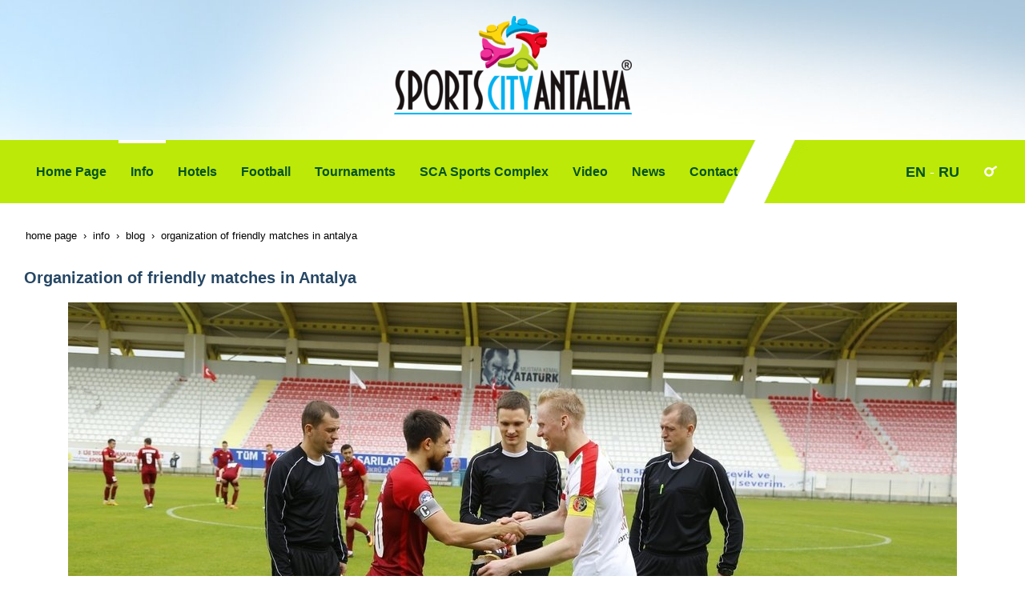

--- FILE ---
content_type: text/html; charset=UTF-8
request_url: https://www.sportscityantalya.com/training-camp-in-antalya/friendly-matches-in-antalya
body_size: 21440
content:
<!DOCTYPE html> <html class="sayfa-turu-kategori-icerik sayfa-dili-en ust-bar-dolu ust-serit-sol-dolu ust-serit-sag-dolu banner-ust-dolu banner-ust-2-bos banner-ust-3-bos orta-ust-bos orta-ust-2-bos orta-ust-3-bos orta-alt-bos orta-alt-2-bos orta-alt-3-bos govde-ust-bos sol-bos sag-bos govde-alt-dolu banner-alt-bos banner-alt-2-bos banner-alt-3-bos footer-dolu" lang="en" data-page-id="55865" data-site-id="1881" data-is-eticaret="0" data-is-ssl="1"> <head> <meta name="viewport" content="width=device-width, initial-scale=1"> <title>Organization of friendly matches in Antalya, Turkey</title> <meta name="description" content="Football teams choose Antalya for training camps and rest. Our company Sports City Antalya and our five-star partner hotels provide football teams with all services during training camps in Antalya. Contact us for the best prices for training camps in Antalya"> <link rel="icon" href="https://d25tea7qfcsjlw.cloudfront.net/0/asset/panel/f740a8.png"> <link rel="apple-touch-icon" href="https://d25tea7qfcsjlw.cloudfront.net/0/asset/panel/f740a8.png"> <link rel="canonical" href="https://www.sportscityantalya.com/training-camp-in-antalya/friendly-matches-in-antalya"> <meta property="og:title" content="Organization of friendly matches in Antalya"> <meta property="og:description" content="Football teams choose Antalya for training camps and rest. Our company Sports City Antalya and our five-star partner hotels provide football teams with all services during training camps in Antalya. Contact us for the best prices for training camps in Antalya"> <meta property="og:type" content="article"> <meta property="og:url" content="https://www.sportscityantalya.com/training-camp-in-antalya/friendly-matches-in-antalya"> <meta property="og:site_name" content="Sports City Antalya - English"> <meta property="og:image" content="https://d25tea7qfcsjlw.cloudfront.net/1881/kicerik/168103/o-1500.jpg"> <meta property="og:image:width" content="1425"> <meta property="og:image:height" content="950"> <meta name="twitter:card" content="summary"> <meta name="robots" content="all"> <meta name="google-site-verification" content="-bjLjueoxQ2Zx5i55wKCso2vt79EmX0XP1_n3I0iht8"> <style> .oa{opacity:0;transition:opacity .7s ease-in-out,transform .7s ease-in-out;transform:translate(0,40px)}.oated{opacity:1;transform:translate(0)}@media(min-width:768px){.item:nth-child(2){transition-delay:100ms}.item:nth-child(3){transition-delay:250ms}.item:nth-child(4){transition-delay:400ms}.item:nth-child(5){transition-delay:550ms}.item:nth-child(6){transition-delay:700ms}.item:nth-child(7){transition-delay:850ms}.item:nth-child(8){transition-delay:1000ms}.item:nth-child(9){transition-delay:1150ms}.item:nth-child(10){transition-delay:1300ms}}.scroll-sentinel{position:absolute;top:0;left:0;height:1px;width:1px}@view-transition{navigation:auto}::view-transition-old(root){animation:fade-out-root 0.3s ease-out}::view-transition-new(root){animation:fade-in-root 0.3s ease-out}@keyframes fade-out-root{to{opacity:0}}@keyframes fade-in-root{from{opacity:0}}html{font-size:14px;font-family:Arial;line-height:1.42857143;scroll-behavior:smooth;text-size-adjust:none}body{margin:0;font-size:1rem;min-height:100vh}#bolum-orta-govde{margin-bottom:2em}html.sayfa-dili-ar #canvas,html.sayfa-dili-fa #canvas{direction:rtl}html.sayfa-dili-ar .carousel,html.sayfa-dili-fa .carousel{direction:ltr}html.sayfa-dili-ar .carousel .item,html.sayfa-dili-fa .carousel .item{direction:rtl}body,h1,h2,h3,h4,p,figure,blockquote,dl,dd{margin-block-end:0}h1,h2,h3,h4{text-wrap:balance}h1{font-size:2rem}h2{font-size:1.8rem}h3{font-size:1.6rem}h4{font-size:1.4rem}h5{font-size:1.2rem}h6{font-size:1.1rem}h1,h2,h3{margin-top:30px;margin-bottom:20px}h4,h5,h6{margin-top:30px;margin-bottom:10px}div.modul-baslik{font-size:1.2rem;font-weight:700;margin:30px 0}#kunye{text-align:center}.slayt.isGizliBasliklar .itemBaslik,.blog.isGizliBasliklar .itemBaslik,.sekme.isGizliBasliklar .itemBaslik,.carousel.isGizliBasliklar .itemBaslik{display:none}.bpLogo a{color:inherit}.bpLogo a:hover{text-decoration:underline}p{margin:30px 0;text-wrap:pretty}#konum-govde p{margin-top:0}.devami{clear:both}a{background-color:#fff0;text-decoration:none}a:hover{text-decoration:underline}a:active,a:hover{outline:0}.itemBaslik a{color:inherit;text-decoration:inherit}.clicktogo{cursor:pointer}img{vertical-align:middle;display:inline-block;max-width:100%;height:auto}img[style*="right"]{margin:0 0 5px 10px}img[style*="left"]{margin:0 10px 5px 0}#bolum-orta-govde img[style*="right"]{margin:0 0 10px 30px}#bolum-orta-govde img[style*="left"]{margin:0 30px 10px 0}@media(min-width:768px){.figureLeft,.figureRight{max-width:50%}.figureLeft p,.figureRight p{margin-bottom:10px;margin-top:0}.figureLeft{float:left}.figureLeft p{margin-right:30px}.figureRight{float:right}.figureRight p{margin-left:30px}}.figureCenter p{text-align:center}.itemFigure p{margin-bottom:15px}hr{margin-top:20px;margin-bottom:20px;border:0;border-top:1px solid rgb(255 255 255 / .5);-moz-box-sizing:content-box;box-sizing:content-box;height:0;clear:both}ul,ol{margin-top:0;margin-bottom:30px;list-style-position:inside;padding:0}ul ul,ol ul,ul ol,ol ol{padding-left:30px}#konum-govde li{margin:10px 0}li p{margin:0;display:inline}table ul,table ol{margin-bottom:0}blockquote{padding:10px 20px;margin:0 0 30px;font-size:17.5px;border-left:5px solid;border-left-color:rgb(255 255 255 / .5)}blockquote p{text-align:left}blockquote p:last-child,blockquote ul:last-child,blockquote ol:last-child{margin-bottom:0}b,strong{font-weight:700}small{font-size:.8rem}sub,sup{font-size:.75rem;line-height:0;position:relative;vertical-align:baseline}sup{top:-.5em}sub{bottom:-.25em}pre{overflow:auto}code,pre{font-family:monospace,monospace;font-size:1em}.statusbar-tooltip{position:fixed;bottom:0;left:0;background:#222;color:#ccc;padding:2px 10px;font-size:12px;line-height:16px;z-index:9999;display:none;pointer-events:none;border-top-right-radius:4px;font-family:system-ui,-apple-system,sans-serif}@media screen and (min-width:992px){.konum{display:flex;flex-wrap:wrap;gap:0 30px;justify-content:space-between}#bolum-ust .konum,.bolum-kolon-dikey .konum{display:block}#bolum-ust .modul,.bolum-kolon-dikey .modul{width:auto}.modul{width:100%}.modul-flex{align-self:flex-start}.modul-flex-25{width:calc(25% - 30px)}.modul-flex-33{width:calc(33.333333% - 30px)}.modul-flex-50{width:calc(50% - 30px)}.modul-flex-66{width:calc(66.6666% - 30px)}.modul-flex-75{width:calc(75% - 30px)}}*,*::before,*::after{box-sizing:border-box}.bolum-konteyner{margin-right:auto;margin-left:auto;padding-left:30px;padding-right:30px;max-width:100%}.bolum-satir{margin-left:-30px;margin-right:-30px;display:flex;flex-wrap:wrap}.bolum-kolon{width:100%;padding-left:30px;padding-right:30px;position:relative}.clearfix:before,.clearfix:after,.bolum-konteyner:before,.bolum-konteyner:after,.bolum-satir:before,.bolum-satir:after,#kategori-giris-yazisi:after,#kategoriIcerikListe:after{content:" ";display:block;height:0}html.sol-bos.sag-bos #bolum-orta-sol,html.sol-bos.sag-bos #bolum-orta-sag,html.sol-bos.sag-dolu #bolum-orta-sol,html.sag-bos.sol-dolu #bolum-orta-sag{display:none}html.sol-bos.sag-bos #bolum-orta-govde,#bolum-orta-ust .bolum-kolon,#bolum-orta-alt .bolum-kolon,#bolum-footer{width:100%}#konum-govde-alt{clear:both}@media (max-width:991px){#canvas .desktop-only{display:none}}@media (min-width:992px){#canvas .mobile-only{display:none}}@media (min-width:768px){html.sag-bos.sol-dolu #bolum-orta-sol{width:35%;order:-1}html.sag-bos.sol-dolu #bolum-orta-govde{width:65%}html.sol-bos.sag-dolu #bolum-orta-sag{width:35%}html.sol-bos.sag-dolu #bolum-orta-govde{width:65%}html.sag-dolu.sol-dolu #bolum-orta-sol,html.sag-dolu.sol-dolu #bolum-orta-sag{width:50%}html.sag-dolu.sol-dolu #bolum-orta-sol{order:-1}html.sag-dolu.sol-dolu #bolum-orta-govde{width:100%;order:1}}@media (min-width:992px){html.sag-bos.sol-dolu #bolum-orta-sol{width:35%;order:-1}html.sag-bos.sol-dolu #bolum-orta-govde{width:65%}html.sol-bos.sag-dolu #bolum-orta-sag{width:35%}html.sol-bos.sag-dolu #bolum-orta-govde{width:65%}html.sag-dolu.sol-dolu #bolum-orta-sol,html.sag-dolu.sol-dolu #bolum-orta-sag{width:35%}html.sag-dolu.sol-dolu #bolum-orta-sol{order:-1}html.sag-dolu.sol-dolu #bolum-orta-govde{width:65%;order:0}}@media (min-width:1200px){html.sag-bos.sol-dolu #bolum-orta-sol{width:25%;order:-1}html.sag-bos.sol-dolu #bolum-orta-govde{width:75%}html.sol-bos.sag-dolu #bolum-orta-sag{width:25%}html.sol-bos.sag-dolu #bolum-orta-govde{width:75%}html.sag-dolu.sol-dolu #bolum-orta-sol{width:20%;order:-1}html.sag-dolu.sol-dolu #bolum-orta-sag{width:20%}html.sag-dolu.sol-dolu #bolum-orta-govde{width:60%;order:0}}@media (min-width:1440px){.bolum-konteyner{width:1380px}}#bolum-ust-bar{width:100%}#bolum-ust .modul-baslik{display:none}#bolum-ust ul{margin:0;padding:0}#bolum-ust-bar li{list-style:none;margin:0;padding:0;display:inline-block;margin-right:5px}#bolum-ust li:last-child{margin-right:0}#bolum-ust-bar p{margin:0;font:.9rem}#bolum-ust-serit{width:100%}#bolum-ust-serit .bolum-kolon{width:100%}#bolum-ust-serit-yerlesim{display:flex;justify-content:space-between;align-items:center}#bolum-ust-serit-sol{flex-grow:2}#bolum-ust-serit-dugmeler{position:relative;font-family:Arial,Helvetica,"Segoe UI Symbol",sans-serif}#bolum-ust-serit .modul{float:left;margin:0}#bolum-ust-serit p{margin:0}#bolum-ust-serit-dugmeler button{border:none}#canvasToggle{background:none}#dugme-google-arama{cursor:pointer;background:none;color:inherit}#dugme-google-arama:after{content:"\26B2";font-weight:700;transform:rotate(-45deg);font-size:1.4rem;line-height:1.6rem;display:inline-block}@media (max-width:768px){#bolum-ust-serit-sol{max-width:75%}}#bolum-footer .bolum-kolon{width:100%}.bpLogo{text-align:center}.bpLogo a:hover{text-decoration:none}#offCanvas{position:fixed;top:0;right:-260px;width:260px;height:100%;background-color:#fff;box-shadow:-2px 0 5px rgb(0 0 0 / .1);transition:right 0.5s ease;overflow-y:auto;z-index:1000}#offCanvas.isOpen{right:0}.canvas-overlay{position:fixed;top:0;left:0;right:0;bottom:0;background-color:rgb(0 0 0 / .7);z-index:999;visibility:hidden;opacity:0;transition:opacity .5s}.canvas-overlay.isOpen{visibility:visible;opacity:1}#offCanvas ul{margin:0;padding:0;display:block}#offCanvas li{display:block}#offCanvas a{display:block;padding:2px 10px}#offCanvas ul ul{margin-left:1em}#offCanvas .modul-ic{margin-bottom:1em}#offCanvas .modul-baslik{margin:5px 10px;font-size:1.2em}@media (min-width:992px){#bolum-ust-serit #canvasToggle{display:none}#offCanvas{display:none}}@media (max-width:991px){#bolum-ust-serit-dugmeler #dugme-google-arama,#bolum-ust-serit-dugmeler #navGlobe,#bolum-ust .modul-menu{display:none}}#offCanvas .menuVar>a:after{content:'-';float:right}#offCanvas .menuVar.menuClosed>a span{opacity:1}#offCanvas .menuVar.menuClosed a:after{content:'\25BE'}#offCanvas .menuVar.menuClosed ul{display:none}.modul-menu ul,.modul-kategori ul{margin:0;padding:0;list-style:none}.modul-menu a:hover,.modul-menu a:focus,.modul-kategori li a:hover,.modul-kategori li a:focus{outline:0;text-decoration:none}.bolum-kolon-dikey .modul-menu ul ul{max-height:0;overflow:hidden;opacity:0;transform:translateY(-10px);transition:max-height 0.5s ease,opacity 0.4s ease,transform 0.4s ease}.bolum-kolon-dikey .modul-menu li.aktif>ul,.bolum-kolon-dikey .modul-menu li.submenu-open>ul,.bolum-kolon-dikey .modul-menu li:hover>ul{max-height:1000px;opacity:1;transform:translateY(0);margin:1rem}.bolum-kolon-dikey .menuVar>a span::after{content:"►";margin-left:6px;font-size:.6em;display:inline-block;transition:transform 0.4s ease}.bolum-kolon-dikey .menuVar.aktif>a span::after,.bolum-kolon-dikey .menuVar.submenu-open>a span::after,.bolum-kolon-dikey .menuVar:hover>a span::after{content:"►";transform:rotate(90deg)}.modul-menu li a,.modul-kategori li a{display:block}#canvasToggle:after{content:'\2261';font-size:2.5rem}.isOpen #canvasToggle:after{content:'\00D7'}#canvasToggle:focus{outline:none}.bolum-kolon-yatay .modul-menu .modul-ic{position:relative;z-index:1;width:100%}.bolum-kolon-yatay .modul-menu .modul-ic>ul{display:flex;flex-wrap:wrap}.bolum-kolon-yatay .modul-menu .modul-ic>ul>li{flex:1 1 auto}.bolum-kolon-yatay .modul-menu ul{min-width:100%}.bolum-kolon-yatay .modul-menu ul ul{position:absolute;visibility:hidden;opacity:0}.bolum-kolon-yatay .modul-menu ul ul ul{left:100%;top:0;min-width:inherit}.bolum-kolon-yatay .modul-menu .modul-ic>ul>li:nth-last-child(-n+3)>ul ul{left:auto;right:100%}.bolum-kolon-yatay .modul-menu li,#bolum-ust .modul-menu li{display:block;position:relative}.bolum-kolon-yatay .modul-menu li:hover>ul{visibility:visible;opacity:1;animation:fadeInDown 1s ease-out}.bolum-kolon-yatay .modul-menu a{white-space:nowrap;display:block}.bolum-kolon-yatay .modul-menu a:hover{text-decoration:none}@keyframes fadeInDown{from{opacity:0;visibility:hidden;transform:translateY(-10px)}to{opacity:1;visibility:visible;transform:translateY(0)}}@media (pointer:coarse){.bolum-kolon-yatay .modul-menu li.submenu-open>ul{visibility:visible;opacity:1;animation:fadeInDown 1s ease-out}}#gOverlay{display:block;visibility:hidden;opacity:0;position:fixed;z-index:2;background-color:rgb(0 0 0 / .9);background-position:center;background-repeat:no-repeat;background-size:contain;top:0;left:0;right:0;bottom:0;transition:all 1s}.sayfa-turu-urun #gOverlay{background-color:#fff;cursor:pointer}@media(max-width:992px){#gOverlay{background-size:contain}}#gOverlay.open{visibility:visible;opacity:1}#gOverlay .prev,#gOverlay .next{cursor:pointer;position:absolute;top:50%;transform:translateY(-50%);text-decoration:none;font-size:60px;line-height:80px;color:#fff;text-shadow:1px 1px 4px rgb(0 0 0 / .8)}#gOverlay .prev{left:3%}#gOverlay .prev:before{content:"\276e"}#gOverlay .next{right:3%}#gOverlay .next:before{content:"\276f"}#gOverlay:before{position:absolute;right:20px;top:20px;color:#fff;content:'×';padding:15px;border-radius:50%;font-weight:700;font-size:30px;line-height:20px;text-shadow:1px 1px 2px rgb(0 0 0 / .8);cursor:pointer}#gOverlayContent{opacity:0;visibility:hidden;transition:opacity 1.5s .5s;position:absolute;left:50%;transform:translateX(-50%);bottom:10px;font-size:1rem;display:block;padding:5px 15px;border-radius:4px;background:rgb(0 0 0 / .8);color:#fff}#gOverlay.open #gOverlayContent{opacity:1;visibility:visible}#gOverlayContent p:last-child{margin-bottom:0}@media(max-width:991px){#gOverlayContent{width:100%;left:0;transform:none;text-align:center}}.buyuyen{cursor:zoom-in;display:inline-block}.buyuyen img{transition:transform .5s}.buyuyen:hover img{transform:scale(1.02)}#sosyal-paylasim-dugmeleri{margin-bottom:30px;margin-top:30px;clear:both;text-align:center}#bolum-orta #sosyal-paylasim-dugmeleri span{text-decoration:none;color:#fff;display:inline-block;padding:2px 10px;font-size:.9rem;margin:2px;border-radius:2px;transition:background-color .5s}#bolum-orta #sosyal-paylasim-dugmeleri span:hover{transform:none}span.paylasPylsm{background-color:rgba(0,0,0,.9)}span.facePylsm{background-color:rgba(59,89,151,.9)}span.facePylsm:hover{background-color:rgba(49,67,112,1)}span.twtPylsm{background-color:rgba(65,183,216,.9)}span.twtPylsm:hover{background-color:rgba(42,155,195,1)}span.inPylsm{background-color:rgba(0,115,177,.8)}span.inPylsm:hover{background-color:rgba(0,115,177,1)}span.mailPylsm{background-color:rgba(155,155,155,.9)}span.mailPylsm:hover{background-color:rgba(125,125,125,1)}span.waPylsm{background-color:rgba(100,213,73,.9)}span.waPylsm:hover{background-color:rgba(32,159,18,1)}@media (min-width:768px){#bolum-orta #sosyal-paylasim-dugmeleri span.waPylsm{display:none}}@media (max-width:767px){#sosyal-paylasim-dugmeleri span{font-size:1rem}}iframe{width:100%;height:auto;border:none}.embedResponsive{position:relative;display:block;height:0;padding:0;overflow:hidden}.embedResponsive .embedResponsiveItem,.embedResponsive iframe,.embedResponsive embed,.embedResponsive object,.embedResponsive video,.embedResponsive .youtube-placeholder{position:absolute;top:0;left:0;bottom:0;height:100%;width:100%;border:0}.embedResponsive16by9{padding-bottom:56.25%}.embedResponsive4by3{padding-bottom:75%}.embedResponsive1by1{padding-bottom:100%}#konum-govde .embedResponsive{margin-bottom:1rem}#kategori-flex,.itemBaslikVeKapak{display:flex}.kategori-column,.itemBaslikColumn{flex-direction:column}.kategori-column-reverse,.itemBaslikColumnReverse{flex-direction:column-reverse}#kategori-sayfalandirma{list-style:none;margin:0;padding:0;text-align:center;margin-bottom:2em;clear:both}#kategori-sayfalandirma li{display:inline-block}#kategori-sayfalandirma span{display:inline-block;padding:4px 8px}#kategori-oncekiler{display:flex;flex-wrap:wrap;justify-content:space-between;text-align:center;margin-top:30px;padding-top:30px}#kategori-oncekiler .itemFigure{width:calc(50% - 15px);margin-bottom:30px}#kategori-oncekiler .active{text-decoration:underline}#kategori-icerik-turu-metin .blog .item{margin-bottom:2rem}.icerik:after{content:'';clear:both;display:block}table{background-color:#fff0;margin-bottom:30px;border-spacing:0;border-collapse:collapse;width:100%}td,th{padding:0}table p{margin:0}caption{padding-top:8px;padding-bottom:8px;text-align:left}th{text-align:left}table>thead>tr>th,table>tbody>tr>th,table>tfoot>tr>th,table>thead>tr>td,table>tbody>tr>td,table>tfoot>tr>td{padding:8px;line-height:1.42857143;vertical-align:top}table>thead>tr>th{vertical-align:bottom}.breadcrumb{list-style:none;margin:30px 0;padding:0;font-size:.9rem;color:inherit}.breadcrumb li{display:inline-block;margin:2px}.breadcrumb li:after{content:'›';display:inline-block;margin-left:4px}.breadcrumb li:last-child:after{content:'';display:none}.breadcrumb li a{color:inherit;text-transform:lowercase}.marquee-img-root{overflow:hidden;position:relative;user-select:none;display:flex}.marquee-img-container{animation-name:marqueeImgAnimation;animation-play-state:running;animation-iteration-count:infinite;animation-timing-function:linear;white-space:nowrap;align-items:center;list-style:none;margin:0;padding:0;display:flex}.marquee-img-container li{transition:all .5s}@keyframes marqueeImgAnimation{0%{transform:translateX(0)}100%{transform:translateX(-50%)}}.imageGallery-root .imageGallery-container{display:flex;flex-wrap:wrap;justify-content:center}.imageGallery-root img{cursor:zoom-in}.imageGallery-root .imageGallery-item{transition:transform 0.3s ease;cursor:pointer}.imageGallery-root .imageGallery-item figure{margin:0;overflow:hidden;position:relative;cursor:zoom-in}.imageGallery-root .imageGallery-item .image-wrapper{overflow:hidden}.imageGallery-root .imageGallery-item img{width:100%;height:100%;object-fit:cover;transition:transform 4s .2s ease-out}.imageGallery-root .imageGallery-item:hover img{transform:scale(1.3)}.imageGallery-root .imageGallery-item figcaption{transition:all 0.5s ease;font-size:14px;line-height:16px}.cap-pla-inside figcaption{position:absolute;left:0;right:0}.cap-pla-outside figcaption{position:static}.cap-pla-outside.cap-pos-above figure{display:flex;flex-direction:column-reverse}.cap-pos-below figcaption{bottom:0}.cap-pos-above figcaption{top:0}.imageGallery-container.caption-hover figcaption{position:absolute;bottom:0;left:0;right:0;transform:translateY(100%)}.imageGallery-container.caption-hover .imageGallery-item:hover figcaption{transform:translateY(0)}.imageGallery-container.caption-inside figcaption{position:absolute;bottom:0;left:0;right:0}.imageGallery-modal{display:none;position:fixed;z-index:1000;left:0;top:0;width:100%;height:100%;background-color:rgb(0 0 0 / .9)}.imageGallery-modal .modal-content{position:absolute;top:50%;left:50%;transform:translate(-50%,-50%);width:90%;max-width:1920px;height:90%;display:flex;flex-direction:column;justify-content:center;align-items:center;overflow:hidden}.imageGallery-modal .modal-image{max-width:100%;max-height:calc(100% - 60px);object-fit:contain;position:absolute;opacity:0;transition:opacity 1s ease,transform 1s ease;border-radius:5px;transform-origin:0 0}.imageGallery-modal .modal-caption{position:absolute;bottom:0;left:0;right:0;background:rgb(0 0 0 / .7);color:#fff;padding:10px;text-align:center;opacity:0;transition:opacity 0.5s ease}.imageGallery-modal .modal-image.active,.imageGallery-modal .modal-caption.active{opacity:1;transform:translateX(0)}.imageGallery-modal .modal-image.slide-left{opacity:0;transform:translateX(-100%)}.imageGallery-modal .modal-image.slide-right{opacity:0;transform:translateX(100%)}.imageGallery-modal .close,.imageGallery-modal .prev,.imageGallery-modal .next{color:#fff;position:absolute;font-size:35px;font-weight:700;transition:0.3s;cursor:pointer}.imageGallery-modal .close{top:10px;right:25px}.imageGallery-modal .prev{left:25px;top:50%;transform:translateY(-50%)}.imageGallery-modal .next{right:25px;top:50%;transform:translateY(-50%)}.imageGallery-modal .close:hover,.imageGallery-modal .prev:hover,.imageGallery-modal .next:hover{color:#bbb;text-decoration:none}.imageGallery-modal .spinner{position:absolute;top:50%;left:50%;transform:translate(-50%,-50%);width:50px;height:50px;opacity:0;transition:opacity 0.3s ease}.imageGallery-modal .spinner.active{opacity:1}@keyframes rotate{100%{transform:translate(-50%,-50%) rotate(360deg)}}@keyframes dash{0%{stroke-dasharray:1,150;stroke-dashoffset:0}50%{stroke-dasharray:90,150;stroke-dashoffset:-35}100%{stroke-dasharray:90,150;stroke-dashoffset:-124}}.imageGallery-modal .spinner svg{animation:rotate 2s linear infinite;transform-origin:center center}.imageGallery-modal .spinner circle{animation:dash 1.5s ease-in-out infinite}.pulse-container{position:fixed;top:50%;left:50%;transform:translate(-50%,-50%);width:60px;height:60px;pointer-events:none;z-index:1000;display:none}.pulse-circle{position:absolute;width:100%;height:100%;border-radius:50%;background-color:rgb(255 255 255 / .6);opacity:0}.pulse-circle:nth-child(1){animation:pulse 2s ease-out infinite}.pulse-circle:nth-child(2){animation:pulse 2s ease-out 0.5s infinite}@keyframes pulse{0%,100%{transform:scale(.5);opacity:0}50%{transform:scale(1.5);opacity:.8}}body{font-weight:400}h1{font-size:1.4rem;color:#264764}h2{font-weight:500;font-size:2.4rem}h4{font-style:italic;font-weight:500;font-size:1.7rem}#bolum-ust{background:#fff url(//d25tea7qfcsjlw.cloudfront.net/1881/p/12798.jpg) center top no-repeat;min-height:240px}#bolum-ust #bolum-ust-bar{min-height:160px;line-height:160px}#bolum-ust #bolum-ust-bar p{text-align:center}#bolum-ust #bolum-ust-serit{background:url(//d25tea7qfcsjlw.cloudfront.net/1881/p/12883.png) center no-repeat;color:#fff;min-height:80px;line-height:80px}#bolum-ust #bolum-ust-serit #dugme-google-arama{color:#fff;transform:rotate(280deg);font-size:17px}#bolum-ust #bolum-ust-serit .bolum-konteyner{width:100%;max-width:1440px}#bolum-ust #bolum-ust-serit .bolum-konteyner .modul-menu .modul-ic>ul>li{transition:background 0.5s;background-position:center -4px}#bolum-ust #bolum-ust-serit .bolum-konteyner .modul-menu .modul-ic>ul>li:hover,#bolum-ust #bolum-ust-serit .bolum-konteyner .modul-menu .modul-ic>ul>li.aktif{background:url(//d25tea7qfcsjlw.cloudfront.net/1881/p/12796.jpg) center top no-repeat}#bolum-ust #bolum-ust-serit .bolum-konteyner .modul-menu .modul-ic>ul>li a{color:#04521F;padding:0 15px;font-size:16px;font-weight:600}#bolum-ust #bolum-ust-serit .bolum-konteyner .modul-menu .modul-ic>ul>li ul{background:#BBE907;padding:10px 10px;width:250px}#bolum-ust #bolum-ust-serit .bolum-konteyner .modul-menu .modul-ic>ul>li li{background:none;line-height:26px;border-bottom:1px solid #fff}#bolum-ust #bolum-ust-serit .bolum-konteyner .modul-menu .modul-ic>ul>li li a{color:#04521F;padding:10px 20px;font-size:12px;line-height:20px;border:none}#bolum-ust #bolum-ust-serit .bolum-konteyner .modul-menu .modul-ic>ul>li li:hover,#bolum-ust #bolum-ust-serit .bolum-konteyner .modul-menu .modul-ic>ul>li li.aktif{background:#dafa5c}#bolum-ust #bolum-ust-serit .bolum-konteyner .modul-menu .modul-ic>ul>li li:hover a,#bolum-ust #bolum-ust-serit .bolum-konteyner .modul-menu .modul-ic>ul>li li.aktif a{color:#04521F}#bolum-ust #bolum-ust-serit .bolum-konteyner #bolum-ust-serit-dugmeler{color:#fff;padding-left:25px}#bolum-ust-serit-sag{font-size:18px}#bolum-ust-serit-sag a{color:#04521F;font-weight:600}#konum-govde a{text-decoration:underline}.sSlider{border:10px solid rgb(197 219 233 / .7)}.sSlider .next,.sSlider .prev{color:#fff}.sSlider .item h1{font-weight:700;font-size:1.2rem;padding:5px 20px;color:#264764;margin:0}.sSlider .item h2{font-weight:500;font-size:14px;padding:5px 20px;color:#264764}.sSlider .item .content{background-color:rgb(255 255 255 / .7);padding:0;top:60%;left:35%;max-width:90%}@media (max-width:991px){.sSlider .item .content{width:100%;max-width:100%;top:0;left:auto;padding:10px}.sSlider .item .content *{font-size:.7rem;margin:0;padding:2px}}#bolum-ust-serit p{margin:0!important}#bolum-iki-banner-arasi{background:#dde9f1 url(//d25tea7qfcsjlw.cloudfront.net/1881/p/12882.jpeg) center top no-repeat}.orta-ust-dolu #bolum-orta-ust{font-size:18px;padding:60px 0}.orta-ust-dolu #bolum-orta-ust .bolum-kolon{background:rgb(197 219 233 / .6);color:#264764;padding-top:25px}.orta-ust-dolu #bolum-orta-ust .modul+.modul{text-align:center}.orta-ust-dolu #bolum-orta-ust .modul:after{content:" ";display:table;clear:both}.orta-ust-dolu #bolum-orta-ust .bolum-konteyner{width:1600px}.orta-ust-dolu #bolum-orta-ust .modul-grup-icerik .itemBaslik{background:rgb(255 255 255 / .5);margin:0;text-align:center;padding:20px;font-size:18px;font-weight:500;text-transform:uppercase}@media (max-width:767px){.orta-ust-dolu #bolum-orta-ust .modul-grup-icerik .itemBaslik{font-size:12px;padding:5px}}#konum-sol,#konum-sag{margin-top:30px}#bolum-orta{background:#fff}#bolum-orta .devami a{color:#486f90}p{margin:0 0 15px!important}#konum-govde-ust{margin-top:30px}#konum-govde{font-size:15px;line-height:22px;font-weight:500}.bolum-kolon-dikey .modul{margin-bottom:30px}.bolum-kolon-dikey .modul .modul-baslik{font-weight:800;font-size:14px;line-height:32px}.bolum-kolon-dikey .modul-menu .modul-baslik,.bolum-kolon-dikey .modul-kategori .modul-baslik{background:url(//d25tea7qfcsjlw.cloudfront.net/1881/p/12793.png) no-repeat;height:80px;line-height:65px;padding:20px 40px;color:#fff;text-transform:uppercase;font-size:16px}.bolum-kolon-dikey .modul-menu li a,.bolum-kolon-dikey .modul-kategori li a{padding:5px 15px;color:#040f1a;font-size:18px;background:url(//d25tea7qfcsjlw.cloudfront.net/1881/p/12794.png) left center no-repeat}.bolum-kolon-dikey .modul-menu li:hover,.bolum-kolon-dikey .modul-kategori li:hover,.bolum-kolon-dikey .modul-menu li.aktif,.bolum-kolon-dikey .modul-kategori li.aktif{background:url(//d25tea7qfcsjlw.cloudfront.net/1881/p/12794.png) left center no-repeat;font-weight:600;color:#264764}.bolum-kolon-dikey .modul-menu li:hover a,.bolum-kolon-dikey .modul-kategori li:hover a,.bolum-kolon-dikey .modul-menu li.aktif a,.bolum-kolon-dikey .modul-kategori li.aktif a{color:#264764}.modul-form{color:#264764}.modul-form button{border:none;background:#65a3cc}.modul-form .modul-baslik{font-size:26px}.modul-form .fs{color:#264764;font-size:18px}.modul-form .fc{background:rgb(255 255 255 / .7)}.bolum-kolon.bolum-kolon-yatay .modul-form .fb label{float:left;text-shadow:0 1px 1px #fff}#bolum-footer{color:#04521F;font-size:17px;background:url(//d25tea7qfcsjlw.cloudfront.net/1881/p/12885.jpeg) fixed center bottom no-repeat;height:900px;background-size:cover}#bolum-footer #konum-footer{margin-top:190px}#bolum-footer .bolum-konteyner .modul{background:rgb(255 255 255 / .5);padding:40px}#bpLink{display:block;background:url(//d25tea7qfcsjlw.cloudfront.net/1881/p/12792.png) no-repeat;width:98px;height:21px;margin:0 auto;transition:transform 1s}#bpLink:hover{transform:scale(.9,.9)}#bpLink span{display:none}#offCanvas{background-color:#65a3cb}#offCanvas .modul-ic{margin:30px 0}#offCanvas .modul-ic li{background-color:#65a3cb;display:block;margin:0 8px}#offCanvas .modul-ic li a{color:#fff;padding:10px;border-bottom:1px solid #fff}#offCanvas .modul-ic li:hover{background-color:#639ec9}#offCanvas .modul-ic li:hover a{text-decoration:none;color:#fff}h2{color:#264764;font-size:1.5rem;line-height:28px}#sldrCntr{overflow:hidden;position:relative;z-index:0}#sldrCntr .swiper-slide{backface-visibility:visible;-webkit-backface-visibility:hidden}#sldrCntr .swiper-container{width:80%;height:100vh;position:relative;float:left;transition:opacity 0.6s ease,transform 0.3s ease}#sldrCntr .swiper-container.wkit-nav-slider{width:20%;padding-left:5px}#sldrCntr .swiper-container.wkit-nav-slider .swiper-slide{cursor:pointer;opacity:.4;transition:opacity 0.3s ease}#sldrCntr .swiper-container.wkit-nav-slider .swiper-slide.swiper-slide-active{opacity:1}#sldrCntr .swiper-container.wkit-nav-slider .swiper-slide .wkit-content{width:100%}#sldrCntr .swiper-container.wkit-nav-slider .swiper-slide .wkit-content .wkit-title{font-size:20px}#sldrCntr .swiper-container:hover .swiper-button-prev,#sldrCntr .swiper-container:hover .swiper-button-next{transform:translateX(0);opacity:1;visibility:visible}#sldrCntr .swiper-container.loading{opacity:0;visibility:hidden}#sldrCntr .swiper-slide{overflow:hidden}#sldrCntr .swiper-slide .wkit-slide-bgimg{top:0;left:0;width:100%;height:100%;background-position:center;background-size:cover}#sldrCntr .swiper-slide .entity-img{display:none}#sldrCntr .swiper-slide .wkit-content{position:absolute;top:40%;left:0;width:50%;padding-left:5%;color:#fff}#sldrCntr .swiper-slide .wkit-content .wkit-title{font-size:2.6em;font-weight:700;margin-bottom:30px}#sldrCntr .swiper-slide .wkit-content .wkit-caption{display:block;font-size:13px;line-height:1.4;transform:translateX(50px);opacity:0;transition:opacity 0.3s ease,transform 0.7s ease}#sldrCntr .swiper-slide .wkit-content .wkit-caption.show{transform:translateX(0);opacity:1}#sldrCntr .swiper-button-prev{width:44px;opacity:0;transition:all 0.3s ease}#sldrCntr .swiper-button-next{width:44px;opacity:0;transition:all 0.3s ease}#sldrCntr .swiper-button-prev{transform:translateX(50px)}#sldrCntr .swiper-button-next{transform:translateX(-50px)} /* ulak */ /* honey trap */ .modul-form .fsrs { display: none; } .modul-form{ clear: both; max-width: 1920px; margin: 30px auto; } .modul-form .fs { margin-bottom: .635em; } .modul-form .fb { margin-bottom: 8px; clear: both; font-weight: bold; } .modul-form .error{ color: red; margin-top: 8px; } .modul-form input, .modul-form textarea, .modul-form select, .modul-form button { width: 100%; background-color: transparent; font: inherit; padding: 5px; border-width: 1px; } .modul-form textarea{ resize: none; height: 80px; } .modul-form button{ border-color: transparent; cursor: pointer; } .modul-form button, .modul-form .fc{ transition: all .3s; } .modul-form button:hover{ transform: translateY(-3px); } /* outline iptal */ .modul-form input:focus, .modul-form textarea:focus, .modul-form select:focus, .modul-form button:focus { outline: none; } .modul-form .formCheckLabel input { width: auto; } .modul-form .formCheckLabel { display: block; padding: 5px; } @media screen and (min-width: 992px){ .bolum-kolon-yatay .modul-form form{ display: flex; flex-wrap: wrap; justify-content: space-between; } .bolum-kolon-yatay .modul-form .fs { width: 100%; margin: 10px 0; } .bolum-kolon-yatay .modul-form .fs-w25{ width: calc(25% - 15px); } .bolum-kolon-yatay .modul-form .fs-w33{ width: calc(33.333% - 15px); } .bolum-kolon-yatay .modul-form .fs-w50{ width: calc(50% - 15px); } .bolum-kolon-yatay .modul-form .fs-w66{ width: calc(66.6666% - 15px); } .bolum-kolon-yatay .modul-form .fs-w75{ width: calc(75% - 15px); } /* masaustu checkboxlar iki sutun olsun */ .modul-form .formCheckLabel { float: left; width: 50%; } } /* gönderim sonucu */ .formSendData .satirSoru{ font-weight: bold; } .formSendData .satirCevap{ margin-bottom: 1em; } .loader, .loader:before, .loader:after { background: rgba(200,200,200,.5); -webkit-animation: load1 1s infinite ease-in-out; animation: load1 1s infinite ease-in-out; width: 1em; height: 4em; } .loader:before, .loader:after { position: absolute; top: 0; content: ''; } .loader:before { left: -1.5em; -webkit-animation-delay: -0.32s; animation-delay: -0.32s; } .loader { text-indent: -9999em; margin: 88px auto; position: relative; font-size: 11px; transform: translateZ(0); -webkit-animation-delay: -0.16s; animation-delay: -0.16s; } .loader:after { left: 1.5em; } @-webkit-keyframes load1 { 0%, 80%, 100% { box-shadow: 0 0 #fff; height: 4em; } 40% { box-shadow: 0 -2em rgba(255,255,255,.5); height: 5em; } } @keyframes load1 { 0%, 80%, 100% { box-shadow: 0 0 rgba(255,255,255,.5); height: 4em; } 40% { box-shadow: 0 -2em rgba(255,255,255,.5); height: 5em; } } @media screen and (min-width: 768px) { #m43430 .modul-ic { } } @media screen and (max-width: 767px) { #m43430 .modul-ic { } } #m369567 { } @media screen and (min-width: 768px) { #m369567 .modul-ic { } } @media screen and (max-width: 767px) { #m369567 .modul-ic { } } #m43438 .modul-ic { } #m43438 .modul-baslik { } #m43438 label { font-weight:0; } #m43438 .fc { font-weight:0; } #m43438 button { font-weight:0; } #m43438 button:hover { background-color:rgb(173, 20, 20); } @media(max-width: 767px) { #m43438 .modul-ic { } } #m43433 { } @media screen and (min-width: 768px) { #m43433 .modul-ic { } } @media screen and (max-width: 767px) { #m43433 .modul-ic { } } #m509528 .marquee-img-container { animation-duration:70s; animation-direction: normal; } #m509528 .marquee-img-container li { width:105px; margin-top:0; margin-bottom:0; margin-left:0; margin-right:0; padding-top:0; padding-bottom:0; padding-left:0; padding-right:0; } #m509528 .marquee-img-container li:hover { } #m509528 .marquee-img-container li img { filter:none; } #m509528 .marquee-img-container li:hover { filter:none; } #m509528 .marquee-img-root:hover .marquee-img-container { animation-play-state: paused } </style> <!-- Google tag (gtag.js) --> <link rel="preconnect" href="https://www.googletagmanager.com"> <script async src="https://www.googletagmanager.com/gtag/js?id=G-HY5MB7C93D"></script> <script defer> window.dataLayer = window.dataLayer || []; function gtag(){dataLayer.push(arguments);} gtag('js', new Date()); gtag('config', 'G-HY5MB7C93D'); </script> <link rel="icon" href="//d25tea7qfcsjlw.cloudfront.net/1881/p/30078.png"> <link rel='stylesheet' href='https://cdnjs.cloudflare.com/ajax/libs/Swiper/4.0.7/css/swiper.min.css'> <meta name="p:domain_verify" content="ade67f49a60dd02ba1fe323aa47d3537"/> </head> <body> <noscript> <iframe src="https://www.googletagmanager.com/ns.html?id=G-HY5MB7C93D" height="0" width="0" style="display:none;visibility:hidden"></iframe> </noscript> <script src="https://cdnjs.cloudflare.com/ajax/libs/Swiper/4.0.7/js/swiper.min.js" integrity="sha512-vKtlh10whXT2NhAshnxhceCdwq/bMyMrfeZ3p2IaF89qGCwbC94ATb7Qyg8cFs8EL3Hgz9bJBF++ZWfKn4ligg==" crossorigin="anonymous" referrerpolicy="no-referrer"></script> <div id="canvas"> <header id="bolum-ust"> <div id="bolum-ust-bar"> <div class="bolum-konteyner"> <div class="bolum-satir"> <div class="bolum-kolon bolum-kolon-yatay"> <div id="konum-ust-bar" class="konum"><div id='m43430' data-modul-id='43430' class="modul modul-esnek"> <div class="modul-ic"> <p><a href="https://www.sportscityantalya.com/en"><img src="data:image/svg+xml,%3Csvg xmlns='http://www.w3.org/2000/svg' viewBox='0 0 297 123'%3E%3C/svg%3E" alt="SportCityAntalya" height="123" width="297" data-src="//d25tea7qfcsjlw.cloudfront.net/1881/modul/43430/91697.png" /></a></p> </div> </div> </div> </div> </div> </div> </div> <div id="bolum-ust-serit"> <div class="bolum-konteyner"> <div class="bolum-satir"> <div class="bolum-kolon bolum-kolon-yatay"> <div id="bolum-ust-serit-yerlesim"> <div id="bolum-ust-serit-sol"> <div id="konum-ust-serit-sol" class="konum"><nav class="modul modul-menu baslikYok" data-modul-id="43429"> <div class="modul-ic"> <ul class="menu-seviye-1" role="menu"> <li class="link-home" role="none"> <a href="/" title="Sport and Football Camp Organizations in Turkey Antalya" role="menuitem"> <span>Home Page</span> </a> </li> <li class="menuVar" role="none"> <a href="/training-camps-in-antalya-turkey" title="Best Football Training Camps in Antalya Turkey" role="menuitem" aria-haspopup="true" aria-expanded="false"> <span>Info</span> </a> <ul class="menu-seviye-2" role="menu"> <li role="none"> <a href="/about-us" title="About Us - Sports Camp Organizer in Antalya Turkey" role="menuitem"> <span>About Us</span> </a> </li> <li role="none"> <a href="/training-camp-in-antalya" title="Information For Camps In Antalya" role="menuitem"> <span>Blog</span> </a> </li> </ul> </li> <li role="none"> <a href="/hotels" title="Our Partner Hotels in Antalya provide the best service" role="menuitem"> <span>Hotels</span> </a> </li> <li role="none"> <a href="/football" title="Training Camps For Football Clubs In Antalya" role="menuitem"> <span>Football</span> </a> </li> <li role="none"> <a href="/sports-tournaments-in-antalya" title="Sports Tournaments in Antalya" role="menuitem"> <span>Tournaments</span> </a> </li> <li role="none"> <a href="/sca-sports-complex" title="SCA Sports Complex - Indoor Sports Hall" role="menuitem"> <span>SCA Sports Complex</span> </a> </li> <li role="none"> <a href="/video" title="Football Training Camp Videos in Antalya Turkey" role="menuitem"> <span>Video</span> </a> </li> <li role="none"> <a href="/news" title="Contact Us For Organizing Camps In Antalya" role="menuitem"> <span>News</span> </a> </li> <li role="none"> <a href="/contact" title="Training Camps For Sports Clubs In Antalya" role="menuitem"> <span>Contact</span> </a> </li> </ul> </div> </nav> </div> </div> <div id="bolum-ust-serit-sag"><div id="konum-ust-serit-sag" class="konum"><div class="modul modul-serbest"> <div class="modul-ic"> <p><a href="https://www.sportscityantalya.com">EN</a> - <a href="http://ru.sportscityantalya.com">RU</a></p> </div> </div> </div></div> <div id="bolum-ust-serit-dugmeler"> <button id="dugme-google-arama" aria-label="Go to search" class="clicktogo" data-clicktogo="/s"></button> <button id="canvasToggle" aria-label="Toggle Menu"></button> </div> </div> </div> </div> </div> </div> </header> <section id="bolum-banner-ust" class="bolum-kolon-yatay bolum-banner-ust-alt"> <div class="banner-ic"><div id="konum-banner-ust" class="konum"><div class="modul modul-serbest"> <div class="modul-ic"> <meta name="yandex-verification" content="a5850ee6ddb83de5" /> </div> </div> </div></div> </section> <div id="bolum-iki-banner-arasi"> <main id="bolum-orta"> <div class="bolum-konteyner"> <div class="bolum-satir"> <article class="bolum-kolon bolum-kolon-yatay" id="bolum-orta-govde"> <nav aria-label="Breadcrumb"> <ol itemscope itemtype="https://schema.org/BreadcrumbList" class="breadcrumb"> <li itemprop="itemListElement" itemscope itemtype="https://schema.org/ListItem"> <a itemprop="item" href="https://www.sportscityantalya.com/"> <span itemprop="name">Home Page</span> <meta itemprop="position" content="1"/> </a> </li> <li itemprop="itemListElement" itemscope itemtype="https://schema.org/ListItem"> <a itemprop="item" href="https://www.sportscityantalya.com/training-camps-in-antalya-turkey"> <span itemprop="name">Info</span> <meta itemprop="position" content="2"/> </a> </li> <li itemprop="itemListElement" itemscope itemtype="https://schema.org/ListItem"> <a itemprop="item" href="https://www.sportscityantalya.com/training-camp-in-antalya"> <span itemprop="name">Blog</span> <meta itemprop="position" content="3"/> </a> </li> <li itemprop="itemListElement" itemscope itemtype="https://schema.org/ListItem"> <a itemprop="item" href="https://www.sportscityantalya.com/training-camp-in-antalya/friendly-matches-in-antalya"> <span itemprop="name">Organization of friendly matches in Antalya</span> <meta itemprop="position" content="4"/> </a> </li> </ol> </nav> <div id="konum-govde"> <main> <h1 id="sayfa-ana-baslik">Organization of friendly matches in Antalya</h1> <div class="icerik"> <div class="itemFigure figureCenter"> <p class="imageGallery-root"> <span class="imageGallery-container" > <img src="data:image/svg+xml,%3Csvg xmlns='http://www.w3.org/2000/svg' viewBox='0 0 1110 555'%3E%3C/svg%3E" alt="Organization of friendly matches in Antalya, Turkey" height="555" width="1110" data-src="https://d25tea7qfcsjlw.cloudfront.net/1881/kicerik/168103/b-1500.jpg" data-img-big="https://d25tea7qfcsjlw.cloudfront.net/1881/kicerik/168103/o-1500.jpg" > </span> </p> </div> <p><span style="color:#000000;">Sometimes while watching or playing football you see that team participating in a friendly game. We will try to detail information about friendly matches in football.</span></p> <!-- pagebreak --><p><span style="color:#000000;">Friendly or preparatory football match is used for non-competitive games. The resul of the match doesn’t affect the position of the team in the championship. Mostly during the preseason period teams make friendlies as kind of practise to increase the pace.</span></p> <p><span style="color:#000000;">Let’s see several main reasons why teams play friendlies.</span></p> <ol><li><span style="color:#000000;">To improve the level of physical fitness of the player.</span></li> <li><span style="color:#000000;">To give players more time to play with each other.</span></li> <li><span style="color:#000000;">Test yourself against an opponent and try new tactics.</span></li> </ol><p><span style="color:#000000;">The first and the most common reason of friendlies is to improve the player&#039;s fitness level before the start of the new season.</span></p> <p><span style="color:#000000;">All players take a break from the game at the end of the season. This break can last different time depending on the league and team coach. Not all players work hard during that break, but most trying to stay in shape.</span></p> <p><span style="color:#000000;">Coaches try to bring the team players to the same level before the start of new season and that’s why play together to improve their playable fitness levels.</span></p> <p><span style="color:#000000;">International team is another reason when you see a friendly.</span></p> <p><span style="color:#000000;">During football season players leave their clubs for participating in national team matches. Generally it takes one or two weeks.</span></p> <p><span style="color:#000000;">These training camps provide players opportunity to qualify for international tournaments like World Cup playing against other countries.</span></p> <p><span style="color:#000000;">These international matches are important, but without playing a preparatory game together they can’t enter.</span></p> <p><span style="color:#000000;">To compensate this lapse, a friendly match if organised prior to competitive play do players can prepare for the upcoming qualifying match.</span></p> <p><span style="color:#000000;">Coach staff also try new tactics during friendly matches. Because it allows them to check new tactic options without any negative consequences.</span></p> <p><span style="color:#000000;">Since friendlies are not competitive and do not affect other competitions in which the team participates, it gives the coach more freedom to try things that they would not otherwise consider.</span></p> <p><span style="color:#000000;">There are some examples below:</span></p> <ul><li><span style="color:#000000;">The coach may include a new player even if he is not sure about him.</span></li> <li><span style="color:#000000;">or try a player in another position where he usually wouldn’t play</span></li> <li><span style="color:#000000;">A team can play an untested circuit to see how it works.</span></li> <li><span style="color:#000000;">Coach may try several different tactic options in defence of attack if they are more effective than general idea.</span></li> </ul><p><span style="color:#000000;">Friendly match is opportunity for coaching staff to test new different options without significant consequences.</span></p> <p><span style="color:#000000;">In most friendly games, the rules are the same as in any other game. This includes the duration of the match, since the friendly game is 90 minutes long.</span></p> <p><span style="color:#000000;">Sometimes rules inf friendlies are changed or ignored because it is not competitive play.</span></p> <p><span style="color:#000000;"><em>The most common change is the use of substitutions.</em></span></p> <p><span style="color:#000000;">In normal competitive play, only 3 substitutions are allowed. In a friendly game, this often changes, as a friendly is a great opportunity to try out different players and tactics. Because of this, there can be more than three substitutions over the course of the game.</span></p> <p><span style="color:#000000;">Another suspension of the rules has to do with how severely the referee punishes the players.</span></p> <p><span style="color:#000000;">The very name of the friendly game suggests that the game should be played in a friendly manner!</span></p> <p><span style="color:#000000;">However, sometimes players get injured in these matches. When a player is injured in a friendly match, it is very unfortunate with the player because it affects his team and also keeps him out of the way.</span></p> <p><span style="color:#000000;"> <img src="data:image/svg+xml,%3Csvg xmlns='http://www.w3.org/2000/svg' viewBox='0 0 1110 740'%3E%3C/svg%3E" alt="Friendlies in Antalya" height="740" width="1110" data-src="//d25tea7qfcsjlw.cloudfront.net/1881/kicerik/168103/88548.jpg" /></span></p> </div> </main> <aside> <div id="kategori-oncekiler"> <div class="itemFigure"> <p> <img src="data:image/svg+xml,%3Csvg xmlns='http://www.w3.org/2000/svg' viewBox='0 0 350 175'%3E%3C/svg%3E" alt="Football referee camps in Antalya" height="175" width="350" data-src="https://d25tea7qfcsjlw.cloudfront.net/1881/kicerik/169087/k-4729.jpg" class="clicktogo" data-clicktogo="/training-camp-in-antalya/football-referee-camps-in-antalya"> </p> <p> <a href="/training-camp-in-antalya/football-referee-camps-in-antalya">Football referee camps in Antalya</a> </p> </div> <div class="itemFigure"> <p> <img src="data:image/svg+xml,%3Csvg xmlns='http://www.w3.org/2000/svg' viewBox='0 0 350 175'%3E%3C/svg%3E" alt="Organization of friendly matches in Antalya" height="175" width="350" data-src="https://d25tea7qfcsjlw.cloudfront.net/1881/kicerik/168103/k-1500.jpg" class="clicktogo" data-clicktogo="#sayfa-ana-baslik"> </p> <p> <a href="#sayfa-ana-baslik" class="active">Organization of friendly matches in Antalya</a> </p> </div> <div class="itemFigure"> <p> <img src="data:image/svg+xml,%3Csvg xmlns='http://www.w3.org/2000/svg' viewBox='0 0 350 175'%3E%3C/svg%3E" alt="Why Antalya is the capital of training camps" height="175" width="350" data-src="https://d25tea7qfcsjlw.cloudfront.net/1881/kicerik/167297/k-2157.jpg" class="clicktogo" data-clicktogo="/training-camp-in-antalya/practice-camps-in-antalya"> </p> <p> <a href="/training-camp-in-antalya/practice-camps-in-antalya">Why Antalya is the capital of training camps</a> </p> </div> <div class="itemFigure"> <p> <img src="data:image/svg+xml,%3Csvg xmlns='http://www.w3.org/2000/svg' viewBox='0 0 350 175'%3E%3C/svg%3E" alt="Team sports camp in Antalya" height="175" width="350" data-src="https://d25tea7qfcsjlw.cloudfront.net/1881/kicerik/166683/k-2104.png" class="clicktogo" data-clicktogo="/training-camp-in-antalya/team-sports-camp-in-antalya"> </p> <p> <a href="/training-camp-in-antalya/team-sports-camp-in-antalya">Team sports camp in Antalya</a> </p> </div> <div class="itemFigure"> <p> <img src="data:image/svg+xml,%3Csvg xmlns='http://www.w3.org/2000/svg' viewBox='0 0 350 175'%3E%3C/svg%3E" alt="Benefits of summer camps in Antalya for children" height="175" width="350" data-src="https://d25tea7qfcsjlw.cloudfront.net/1881/kicerik/163021/k-0657.jpg" class="clicktogo" data-clicktogo="/training-camp-in-antalya/summer-camps-for-children-in-antalya"> </p> <p> <a href="/training-camp-in-antalya/summer-camps-for-children-in-antalya">Benefits of summer camps in Antalya for children</a> </p> </div> <div class="itemFigure"> <p> <img src="data:image/svg+xml,%3Csvg xmlns='http://www.w3.org/2000/svg' viewBox='0 0 350 175'%3E%3C/svg%3E" alt="Trail running camps in Antalya, Turkey" height="175" width="350" data-src="https://d25tea7qfcsjlw.cloudfront.net/1881/kicerik/162511/k-1250.jpg" class="clicktogo" data-clicktogo="/training-camp-in-antalya/trail-running-camps-in-antalya"> </p> <p> <a href="/training-camp-in-antalya/trail-running-camps-in-antalya">Trail running camps in Antalya, Turkey</a> </p> </div> <div class="itemFigure"> <p> <img src="data:image/svg+xml,%3Csvg xmlns='http://www.w3.org/2000/svg' viewBox='0 0 350 175'%3E%3C/svg%3E" alt="Preparatory sports camps in Antalya" height="175" width="350" data-src="https://d25tea7qfcsjlw.cloudfront.net/1881/kicerik/162148/k-0126.jpg" class="clicktogo" data-clicktogo="/training-camp-in-antalya/preparatory-camps-in-antalya"> </p> <p> <a href="/training-camp-in-antalya/preparatory-camps-in-antalya">Preparatory sports camps in Antalya</a> </p> </div> <div class="itemFigure"> <p> <img src="data:image/svg+xml,%3Csvg xmlns='http://www.w3.org/2000/svg' viewBox='0 0 350 175'%3E%3C/svg%3E" alt="Swimming training camps in Antalya Turkey" height="175" width="350" data-src="https://d25tea7qfcsjlw.cloudfront.net/1881/kicerik/161360/k-4208.jpg" class="clicktogo" data-clicktogo="/training-camp-in-antalya/swimming-training-camps-in-antalya"> </p> <p> <a href="/training-camp-in-antalya/swimming-training-camps-in-antalya">Swimming training camps in Antalya Turkey</a> </p> </div> </div> </aside> </div> <script type="application/ld+json"> { "@context": "https://schema.org", "@type": "Article", "headline": "Organization of friendly matches in Antalya", "author": { "@type": "Person", "name": "" }, "publisher": { "@type": "Organization", "name": "Sports City Antalya - English" }, "datePublished": "2022-06-26T21:02:37+03:00", "dateModified": "2021-10-15T20:48:12+03:00", "description": "Football teams choose Antalya for training camps and rest. Our company Sports City Antalya and our five-star partner hotels provide football teams with all services during training camps in Antalya. Contact us for the best prices for training camps in Antalya" } </script> <aside id="sosyal-paylasim-dugmeleri"> <span data-clicktogo="https://www.facebook.com/sharer/sharer.php?u=https://www.sportscityantalya.com/training-camp-in-antalya/friendly-matches-in-antalya" class="facePylsm clicktogo">Facebook</span> <span data-clicktogo="https://x.com/intent/tweet?text=Organization%20of%20friendly%20matches%20in%20Antalya%2C%20Turkey&amp;url=https://www.sportscityantalya.com/training-camp-in-antalya/friendly-matches-in-antalya" class="twtPylsm clicktogo">X (Twitter)</span> <span data-clicktogo="mailto:?subject=Organization%20of%20friendly%20matches%20in%20Antalya%2C%20Turkey&amp;body=https://www.sportscityantalya.com/training-camp-in-antalya/friendly-matches-in-antalya" class="mailPylsm clicktogo">E-Mail</span> <span data-clicktogo="whatsapp://send?text=https://www.sportscityantalya.com/training-camp-in-antalya/friendly-matches-in-antalya" data-action="share/whatsapp/share" class="waPylsm clicktogo">Whatsapp</span> </aside> <div id="konum-govde-alt" class="konum"><div id='m369567' data-modul-id='369567' class="modul modul-esnek"> <div class="modul-ic"> <hr /> <p style="text-align: center;"><span style="font-family: arial, helvetica, sans-serif; color: #000000;"><a href="https://wa.me/&#43;905467714366" rel="nofollow noopener noreferrer"><img src="data:image/svg+xml,%3Csvg xmlns='http://www.w3.org/2000/svg' viewBox='0 0 40 40'%3E%3C/svg%3E" alt="icons8-whatsapp-30" height="40" width="40" data-src="//d25tea7qfcsjlw.cloudfront.net/1881/modul/369567/500099.png" /></a><a href="https://www.facebook.com/sportscityantalya" rel="nofollow noopener noreferrer"><img src="data:image/svg+xml,%3Csvg xmlns='http://www.w3.org/2000/svg' viewBox='0 0 30 30'%3E%3C/svg%3E" alt="facebook" height="30" width="30" data-src="//d25tea7qfcsjlw.cloudfront.net/1881/modul/369567/436207.png" /></a> <a href="https://www.instagram.com/sportscityantalya/" target="_blank" rel="nofollow noopener noreferrer"><img src="data:image/svg+xml,%3Csvg xmlns='http://www.w3.org/2000/svg' viewBox='0 0 30 30'%3E%3C/svg%3E" alt="ig-logo-email" height="30" width="30" data-src="//d25tea7qfcsjlw.cloudfront.net/1881/modul/369567/436208.png" /></a> <a href="https://tr.pinterest.com/infosportscityantalyacom/" target="_blank" rel="nofollow noopener noreferrer"><img src="data:image/svg+xml,%3Csvg xmlns='http://www.w3.org/2000/svg' viewBox='0 0 30 30'%3E%3C/svg%3E" alt="pinterest-logo-CA98998DCB-seeklogo.com" height="30" width="30" data-src="//d25tea7qfcsjlw.cloudfront.net/1881/modul/369567/436210.png" /></a> <a href="https://www.linkedin.com/in/sports-city-antalya-scao-organization-tur-tic-ltd-sti-8b5027167/" target="_blank" rel="nofollow noopener noreferrer"><img src="data:image/svg+xml,%3Csvg xmlns='http://www.w3.org/2000/svg' viewBox='0 0 30 30'%3E%3C/svg%3E" alt="Linkedin-logo-200x200" height="30" width="30" data-src="//d25tea7qfcsjlw.cloudfront.net/1881/modul/369567/436211.png" /></a> <a href="https://www.youtube.com/channel/UCKP_GKoccTYWadvDw4Di2QQ" rel="nofollow noopener noreferrer"><img src="data:image/svg+xml,%3Csvg xmlns='http://www.w3.org/2000/svg' viewBox='0 0 32 32'%3E%3C/svg%3E" alt="YouTube" height="32" width="32" data-src="//d25tea7qfcsjlw.cloudfront.net/1881/modul/369567/436212.png" /></a> <a href="https://t.me/sportscityantalya" rel="nofollow noopener noreferrer"><img src="data:image/svg+xml,%3Csvg xmlns='http://www.w3.org/2000/svg' viewBox='0 0 32 32'%3E%3C/svg%3E" alt="Telegram" height="32" width="32" data-src="//d25tea7qfcsjlw.cloudfront.net/1881/modul/369567/500097.png" /></a> <a href="https://www.tiktok.com/&#64;sportscityantalya" rel="nofollow noopener noreferrer"><img src="data:image/svg+xml,%3Csvg xmlns='http://www.w3.org/2000/svg' viewBox='0 0 32 32'%3E%3C/svg%3E" alt="TikTok logo PNG transparent image download, size: 400x400px" height="32" width="32" data-src="https://pngimg.com/d/tiktok_PNG27.png" /></a></span></p> </div> </div> </div> </article> <aside class="bolum-kolon bolum-kolon-dikey" id="bolum-orta-sol"></aside> <aside class="bolum-kolon bolum-kolon-dikey" id="bolum-orta-sag"></aside> </div> </div> </main> </div> <footer id="bolum-footer" class="bolum-kolon-yatay"> <div class="bolum-konteyner"> <div class="bolum-satir"> <div class="bolum-kolon"> <div id="konum-footer" class="konum"><div class="modul modul-form" data-modul-id="43438" id="m43438"> <div class="modul-ic"> <div class="modul-baslik">Contact Us</div> <div class="icerik"> <p> </p> <form action="/post.aspx" method="post" enctype="multipart/form-data" data-confirm="/u.g/43438"> <div class="fsrs"> <input type="text" id="b051813" name="b051813" autocomplete="off"> </div> <div class="fs fs-w50"><div class="fb"><label for="a33d8">First Name / Surname *</label></div><div class="fi"><input type="text" class="fc" value="" id="a33d8" name="a33d8" required autocomplete="on" ></div></div> <div class="fs fs-w50"><div class="fb"><label for="ab2a1">Telephone *</label></div><div class="fi"><input type="text" class="fc" value="" id="ab2a1" name="ab2a1" required autocomplete="on" ></div></div> <div class="fs fs-w50"><div class="fb"><label for="aa81d">Country Code *</label></div><div class="fi"><input type="text" class="fc" value="" id="aa81d" name="aa81d" required autocomplete="on" ></div></div> <div class="fs fs-w50"><div class="fb"><label for="ace8a">Email *</label></div><div class="fi"><input type="email" class="fc" value="" id="ace8a" name="ace8a" required autocomplete="on" ></div></div> <div class="fs fs-w100"><div class="fb"><label for="ac5be">Your Message *</label></div><div class="fi"><textarea class="fc" id="ac5be" name="ac5be" rows="8" cols="35" required autocomplete="on" ></textarea></div></div> <div class="fs fs-w100"><div class="fb"><label for="a8d21">How did you hear about us ? *</label></div><div class="fi"><select class="fc" id="a8d21" name="a8d21" required autocomplete="on"><option value="" disabled selected>--</option><option>Instagram</option><option>Facebook</option><option>Google</option><option>Pinterest</option><option>Other</option></select></div></div> <div class="fs fs-w"> <button type="submit">Send</button> </div> </form> </div> </div> </div> <div id='m43433' data-modul-id='43433' class="modul modul-esnek"> <div class="modul-ic"> <p style="text-align: center;"><br /><br /></p> <p style="text-align: center;"><img src="data:image/svg+xml,%3Csvg xmlns='http://www.w3.org/2000/svg' viewBox='0 0 529 43'%3E%3C/svg%3E" alt="Footer Name11" height="43" width="529" data-src="//d25tea7qfcsjlw.cloudfront.net/1881/modul/43433/30721.png" /></p> <p style="text-align: center;"><img src="data:image/svg+xml,%3Csvg xmlns='http://www.w3.org/2000/svg' viewBox='0 0 1110 52'%3E%3C/svg%3E" alt="Sportcity Antalya" height="52" width="1110" data-src="//d25tea7qfcsjlw.cloudfront.net/1881/modul/43433/123694.jpeg" /></p> <p style="text-align: center;"><strong>SCAO ORGANİZASYON TURİZM TİC.LTD.ŞTİ </strong></p> <p style="text-align: center;"><a href="https://www.tursab.org.tr/acenta-arama" target="_blank" title="https://www.tursab.org.tr/acenta-arama" rel="nofollow noopener noreferrer"><strong><img src="data:image/svg+xml,%3Csvg xmlns='http://www.w3.org/2000/svg' viewBox='0 0 116 77'%3E%3C/svg%3E" alt="LOGO TURSAB SON HALI" height="77" width="116" data-src="//d25tea7qfcsjlw.cloudfront.net/1881/modul/43433/174306.jpeg" /></strong></a></p> </div> </div> <div class="modul modul-kayan-resimler" data-modul-id="509528" id="m509528"> <div class="modul-ic"> <div class="marquee-img-root"> <ul class="marquee-img-container"> <li ><img src="data:image/svg+xml,%3Csvg xmlns='http://www.w3.org/2000/svg' viewBox='0 0 100 100'%3E%3C/svg%3E" alt="The-Sense" height="100" width="100" data-src="//d25tea7qfcsjlw.cloudfront.net/1881/modul/509528/2aa8.jpg" ></li> <li ><img src="data:image/svg+xml,%3Csvg xmlns='http://www.w3.org/2000/svg' viewBox='0 0 100 100'%3E%3C/svg%3E" alt="The-Xante" height="100" width="100" data-src="//d25tea7qfcsjlw.cloudfront.net/1881/modul/509528/1bef.jpg" ></li> <li ><img src="data:image/svg+xml,%3Csvg xmlns='http://www.w3.org/2000/svg' viewBox='0 0 100 100'%3E%3C/svg%3E" alt="Tui-Blue" height="100" width="100" data-src="//d25tea7qfcsjlw.cloudfront.net/1881/modul/509528/7ef7.jpg" ></li> <li ><img src="data:image/svg+xml,%3Csvg xmlns='http://www.w3.org/2000/svg' viewBox='0 0 100 100'%3E%3C/svg%3E" alt="Gloria" height="100" width="100" data-src="//d25tea7qfcsjlw.cloudfront.net/1881/modul/509528/f786.jpg" ></li> <li ><img src="data:image/svg+xml,%3Csvg xmlns='http://www.w3.org/2000/svg' viewBox='0 0 100 100'%3E%3C/svg%3E" alt="Linda-Resort" height="100" width="100" data-src="//d25tea7qfcsjlw.cloudfront.net/1881/modul/509528/5b7e.jpg" ></li> <li ><img src="data:image/svg+xml,%3Csvg xmlns='http://www.w3.org/2000/svg' viewBox='0 0 100 100'%3E%3C/svg%3E" alt="Tui-Magic-Life" height="100" width="100" data-src="//d25tea7qfcsjlw.cloudfront.net/1881/modul/509528/7299.jpg" ></li> <li ><img src="data:image/svg+xml,%3Csvg xmlns='http://www.w3.org/2000/svg' viewBox='0 0 100 100'%3E%3C/svg%3E" alt="Papillon" height="100" width="100" data-src="//d25tea7qfcsjlw.cloudfront.net/1881/modul/509528/e024.jpg" ></li> <li ><img src="data:image/svg+xml,%3Csvg xmlns='http://www.w3.org/2000/svg' viewBox='0 0 100 100'%3E%3C/svg%3E" alt="Miracle" height="100" width="100" data-src="//d25tea7qfcsjlw.cloudfront.net/1881/modul/509528/9c97.jpg" ></li> <li ><img src="data:image/svg+xml,%3Csvg xmlns='http://www.w3.org/2000/svg' viewBox='0 0 100 100'%3E%3C/svg%3E" alt="Titanic-Hotels" height="100" width="100" data-src="//d25tea7qfcsjlw.cloudfront.net/1881/modul/509528/a2c7.jpg" ></li> <li ><img src="data:image/svg+xml,%3Csvg xmlns='http://www.w3.org/2000/svg' viewBox='0 0 100 100'%3E%3C/svg%3E" alt="Kaya" height="100" width="100" data-src="//d25tea7qfcsjlw.cloudfront.net/1881/modul/509528/29dc.jpg" ></li> <li ><img src="data:image/svg+xml,%3Csvg xmlns='http://www.w3.org/2000/svg' viewBox='0 0 100 100'%3E%3C/svg%3E" alt="Megasaray" height="100" width="100" data-src="//d25tea7qfcsjlw.cloudfront.net/1881/modul/509528/3ee9.jpg" ></li> </ul> </div> </div> </div> </div> <p class="bpLogo"> BulutPress® <a href="https://bulut.press" id="bpLnk">Web Tasarım</a> </p> </div> </div> </div> </footer> </div> <script>document.addEventListener('DOMContentLoaded',()=>{'use strict';const isSSL=document.documentElement.dataset.isSsl==="1";const currentProtocol=window.location.protocol;if(isSSL&&currentProtocol==="http:"){window.location.href=`https://${window.location.host}${window.location.pathname}${window.location.search}`} const setActiveClassToParent=(element)=>{if(element.parentElement.tagName==='LI'){element.parentElement.classList.add('aktif')}};const currentPathname=window.location.pathname;const breadcrumbLinks=document.querySelectorAll('.breadcrumb a');if(breadcrumbLinks.length===0){if(currentPathname!=='/')return;const homeLink=document.querySelector('.modul-menu li a[href="/"]');if(!homeLink)return;setActiveClassToParent(homeLink);return} breadcrumbLinks.forEach(breadcrumbLink=>{const url=new URL(breadcrumbLink.href);const findLinkByUrl=document.querySelector(`.modul li a[href="${url.pathname}"]`);if(findLinkByUrl&&url.pathname!=='/'&&!findLinkByUrl.parentElement.classList.contains('aktif')){setActiveClassToParent(findLinkByUrl)}});if(currentPathname.includes(".")){window.location.href='/'}});class OffCanvasMenu{constructor(){this.isPopulated=!1;this.canvasToggle=document.getElementById('canvasToggle');this.offCanvas=null;this.overlay=null;this.init();this.addEventListeners()} init(){if(window.innerWidth>992||this.isPopulated)return;this.isPopulated=!0;if(!document.getElementById('offCanvas')){this.offCanvas=document.createElement('div');this.offCanvas.id='offCanvas';document.body.appendChild(this.offCanvas)}else{this.offCanvas=document.getElementById('offCanvas')} if(!document.querySelector('.canvas-overlay')){this.overlay=document.createElement('div');this.overlay.className='canvas-overlay';document.body.appendChild(this.overlay)}else{this.overlay=document.querySelector('.canvas-overlay')} this.populateOffCanvas();this.setupSubmenuToggles();this.setupAnchorLinks()} addEventListeners(){this.canvasToggle.addEventListener('click',()=>this.toggleCanvas());if(this.overlay){this.overlay.addEventListener('click',()=>this.closeCanvas())} window.addEventListener('resize',()=>{if(window.innerWidth>992){this.closeCanvas()}else{this.init()}});document.addEventListener('keydown',(e)=>{if(e.key==='Escape'&&this.isCanvasOpen()){this.closeCanvas()}})} toggleCanvas(){if(this.isCanvasOpen()){this.closeCanvas()}else{this.openCanvas()}} openCanvas(){if(this.offCanvas){this.offCanvas.classList.add('isOpen')} if(this.overlay){this.overlay.classList.add('isOpen')} document.body.style.overflow='hidden';this.scrollToActiveElement()} closeCanvas(){if(this.offCanvas){this.offCanvas.classList.remove('isOpen')} if(this.overlay){this.overlay.classList.remove('isOpen')} document.body.style.overflow=''} isCanvasOpen(){return this.offCanvas&&this.offCanvas.classList.contains('isOpen')} scrollToActiveElement(){if(!this.offCanvas)return;const activeItems=this.offCanvas.querySelectorAll('li.aktif');if(activeItems.length>0){const lastActiveItem=activeItems[activeItems.length-1];setTimeout(()=>{lastActiveItem.scrollIntoView({behavior:'smooth',block:'center'})},550)}} populateOffCanvas(){if(!this.offCanvas)return;this.offCanvas.innerHTML='';const menuGroups=document.querySelectorAll('.modul-menu .modul-ic');menuGroups.forEach(group=>this.offCanvas.appendChild(group.cloneNode(!0)))} setupSubmenuToggles(){if(!this.offCanvas)return;const submenuToggles=this.offCanvas.querySelectorAll('li.menuVar > a');submenuToggles.forEach(toggle=>this.initSubmenuToggle(toggle))} initSubmenuToggle(toggleElement){toggleElement.parentElement.classList.add('menuClosed');this.addEventListenerOnce(toggleElement,'click',(event)=>{toggleElement.parentElement.classList.toggle('menuClosed');event.preventDefault()})} setupAnchorLinks(){if(!this.offCanvas)return;const anchorLinks=this.offCanvas.querySelectorAll('a[href^="#"]');anchorLinks.forEach(link=>link.addEventListener('click',()=>this.closeCanvas()))} addEventListenerOnce(target,type,listener){const onceListener=(event)=>{target.removeEventListener(type,onceListener);listener(event)};target.addEventListener(type,onceListener)}} document.addEventListener('DOMContentLoaded',()=>{new OffCanvasMenu()});document.addEventListener('DOMContentLoaded',function(){const activeVerticalMenuItems=document.querySelectorAll('.bolum-kolon-dikey .menuVar.aktif');activeVerticalMenuItems.forEach(activeItem=>{const submenu=activeItem.querySelector('ul');if(submenu){activeItem.classList.add('submenu-open');const activeLink=activeItem.querySelector('a');if(activeLink){activeLink.setAttribute('aria-expanded','true')}}});if(window.innerWidth<992)return;const mediaQuery=window.matchMedia('(pointer: coarse)');if(mediaQuery.matches){const menuVarItems=document.querySelectorAll('.menuVar');menuVarItems.forEach(menuItem=>{const link=menuItem.querySelector('a');const submenu=menuItem.querySelector('ul');if(submenu&&link){link.addEventListener('click',function(e){if(menuItem.classList.contains('submenu-open')){menuItem.classList.remove('submenu-open');link.setAttribute('aria-expanded','false')}else{e.preventDefault();const sameLevel=menuItem.parentElement.querySelectorAll('.submenu-open');sameLevel.forEach(openLi=>{if(openLi!==menuItem){openLi.classList.remove('submenu-open');openLi.querySelector('a').setAttribute('aria-expanded','false')}});menuItem.classList.add('submenu-open');link.setAttribute('aria-expanded','true')}})}});document.addEventListener('click',function(e){const clickedInsideMenu=e.target.closest('.modul-menu');if(!clickedInsideMenu){const allOpenMenus=document.querySelectorAll('.menuVar.submenu-open');allOpenMenus.forEach(menu=>{menu.classList.remove('submenu-open');menu.querySelector('a').setAttribute('aria-expanded','false')})}})}});class ScrollObserver{constructor(threshold=0){this.observer=new IntersectionObserver(this.toggleScrolledClass.bind(this),{threshold:threshold});this.init()} init(){const sentinel=document.createElement('div');sentinel.className='scroll-sentinel';document.body.appendChild(sentinel);this.observer.observe(sentinel)} toggleScrolledClass(entries){entries.forEach(entry=>{document.documentElement.classList.toggle('scrolled',!entry.isIntersecting)})}} const scrollObserver=new ScrollObserver();class ScrollAnimator{constructor(options={}){this.options={root:options.root||null,rootMargin:options.rootMargin||'0px',threshold:options.threshold||0,delay:options.delay||0};this.observer=new IntersectionObserver(this.handleIntersection.bind(this),this.options);this.animatedElements=[]} init(selectors){if(typeof selectors!=='string'){console.error('Seçiciler string olmalıdır.');return} this.animatedElements=document.querySelectorAll(selectors);if(this.animatedElements.length===0){return} this.animatedElements.forEach((element,index)=>{element.classList.add('oa');this.observer.observe(element)})} handleIntersection(entries,observer){entries.forEach(entry=>{if(entry.isIntersecting){entry.target.classList.add('oated');observer.unobserve(entry.target);if(this.options.delay>0){globalThis.setTimeout(()=>{entry.target.classList.add('oated')},this.options.delay)}else{entry.target.classList.add('oated')}}})}} const animator=new ScrollAnimator();animator.init('.zengin .item, .modul-grup-icerik .item, .sd-item, #konum-govde img');(function(){'use strict';var iframeDizisi=document.querySelectorAll('#konum-govde iframe, .modul-serbest iframe');var iframeSayisi=iframeDizisi.length;var embedDiv;if(!iframeSayisi)return;for(var i=0;i<iframeSayisi;i++){if(iframeDizisi[i].id==='paytriframe'){continue} embedDiv=document.createElement('div');embedDiv.classList.add('embedResponsive');embedDiv.classList.add('embedResponsive16by9');iframeDizisi[i].setAttribute('allowfullscreen','allowfullscreen');iframeDizisi[i].loading='lazy';iframeDizisi[i].insertAdjacentElement('afterend',embedDiv);embedDiv.appendChild(iframeDizisi[i])}})();(function(){'use strict';var tables=document.getElementsByTagName('table');var tabloSayisi=tables.length;for(var i=0;i<tabloSayisi;i++){var wrapperDiv=document.createElement('div');wrapperDiv.style.overflowX='auto';wrapperDiv.classList.add('table-wrapper');tables[i].parentNode.insertBefore(wrapperDiv,tables[i]);wrapperDiv.appendChild(tables[i])}})();(async()=>{try{const marketDiv=document.querySelector('#benim-marketim');if(!marketDiv){return} const response=await fetch('/benim-marketim',{method:'GET',headers:{'X-Requested-With':'XMLHttpRequest','Accept':'text/html','Cache-Control':'no-cache'}});if(!response.ok){throw new Error(`HTTP error! status: ${response.status}`)} const content=await response.text();marketDiv.innerHTML=content}catch(error){console.error('Failed to load market content:',error);marketDiv.innerHTML='<p>Failed to load market content. Please try again later.</p>'}})();(()=>{const duplicateMarqueeContent=(marqueeRoot)=>{const marqueeContainer=marqueeRoot.firstElementChild;const visibleWidth=marqueeRoot.offsetWidth;const contentWidth=marqueeContainer.offsetWidth;let multiplier=1;marqueeContainer.innerHTML+=marqueeContainer.innerHTML;while(contentWidth*multiplier<visibleWidth){marqueeContainer.innerHTML+=marqueeContainer.innerHTML;multiplier*=2;if(multiplier>=32)break}};const marqueeElements=document.querySelectorAll('.marquee-img-root');marqueeElements.forEach(duplicateMarqueeContent)})();class ImageGallery{constructor(rootElement){this.root=rootElement;this.container=this.root.querySelector('.imageGallery-container');this.images=Array.from(this.container.querySelectorAll('img'));this.currentIndex=0;this.lastTap=0;this.zoomLevel=1;this.zoomOrigin={x:0,y:0};this.panPosition={x:0,y:0};this.lastPanPosition={x:0,y:0};this.isPanning=!1;this.hasShownPulseAnimation=!1;this.isMobile=this.checkIfMobile();this.createModal();this.createPulseAnimation();this.setupEventListeners()} checkIfMobile(){return window.innerWidth<=768} createModal(){this.modal=document.createElement('div');this.modal.className='imageGallery-modal';this.modal.id='imageGalleryModal';const modalContent=document.createElement('div');modalContent.className='modal-content';this.modalImage=document.createElement('img');this.modalImage.className='modal-image';this.modalImage.alt='Büyük Resim';this.modalCaption=document.createElement('div');this.modalCaption.className='modal-caption';this.closeBtn=document.createElement('span');this.closeBtn.className='close';this.closeBtn.innerHTML='&times;';this.prevBtn=document.createElement('span');this.prevBtn.className='prev';this.prevBtn.innerHTML='&#10094;';this.nextBtn=document.createElement('span');this.nextBtn.className='next';this.nextBtn.innerHTML='&#10095;';const spinner=document.createElementNS('http://www.w3.org/2000/svg','svg');spinner.setAttribute('class','spinner');spinner.setAttribute('viewBox','0 0 50 50');const circle=document.createElementNS('http://www.w3.org/2000/svg','circle');circle.setAttribute('cx','25');circle.setAttribute('cy','25');circle.setAttribute('r','20');circle.setAttribute('fill','none');circle.setAttribute('stroke','#fff');circle.setAttribute('stroke-width','5');circle.setAttribute('stroke-linecap','round');spinner.appendChild(circle);modalContent.appendChild(spinner);modalContent.appendChild(this.modalImage);this.modal.appendChild(modalContent);this.modal.appendChild(this.closeBtn);this.modal.appendChild(this.prevBtn);this.modal.appendChild(this.nextBtn);this.modal.appendChild(this.modalCaption);document.body.appendChild(this.modal)} setupEventListeners(){this.images.forEach((img,index)=>{img.addEventListener('click',()=>this.openModal(index))});this.closeBtn.addEventListener('click',(e)=>{e.stopPropagation();this.closeModal()});this.prevBtn.addEventListener('click',(e)=>{e.stopPropagation();this.showImage(this.currentIndex-1,'prev')});this.nextBtn.addEventListener('click',(e)=>{e.stopPropagation();this.showImage(this.currentIndex+1,'next')});document.addEventListener('keydown',(e)=>this.handleKeyPress(e));this.modal.addEventListener('click',(e)=>{if(e.target===this.modal)this.closeModal();});this.modalImage.addEventListener('touchstart',(e)=>this.handleTouchStart(e),{passive:!1});this.modalImage.addEventListener('touchmove',(e)=>this.handleTouchMove(e),{passive:!1});this.modalImage.addEventListener('touchend',(e)=>this.handleTouchEnd(e),{passive:!1});window.addEventListener('resize',()=>{this.isMobile=this.checkIfMobile()})} updateNavigationVisibility(){const hasMultipleImages=this.images.length>1;this.prevBtn.style.display=hasMultipleImages?'block':'none';this.nextBtn.style.display=hasMultipleImages?'block':'none'} openModal(index){this.modal.style.display='block';const direction=index>this.currentIndex?'next':'prev';this.showImage(index,direction);this.updateNavigationVisibility()} closeModal(){this.modal.style.display='none';this.resetZoom();this.hasShownPulseAnimation=!1} showImage(index,direction){const oldIndex=this.currentIndex;this.currentIndex=(index+this.images.length)%this.images.length;if(this.images.length<=1&&oldIndex===this.currentIndex&&this.modalImage.src){return} const newSrc=this.images[this.currentIndex].getAttribute('data-img-big');const newCaption=this.images[this.currentIndex].getAttribute('alt');const spinner=this.modal.querySelector('.spinner');spinner.classList.add('active');if(direction==='prev'){this.modalImage.classList.add('slide-right')}else{this.modalImage.classList.add('slide-left')} this.modalCaption.classList.remove('active');const newImage=document.createElement('img');newImage.className='modal-image';newImage.alt='Büyük Resim';newImage.onload=()=>{setTimeout(()=>{spinner.classList.remove('active');if(direction==='prev'){newImage.classList.add('slide-left')}else{newImage.classList.add('slide-right')} this.modal.querySelector('.modal-content').appendChild(newImage);setTimeout(()=>{newImage.classList.add('active');newImage.classList.remove('slide-left','slide-right');this.modalImage.remove();this.modalImage=newImage;this.modalCaption.textContent=newCaption;this.modalCaption.classList.add('active');this.resetZoom();this.setupImageTouchListeners();if(this.isMobile&&!this.hasShownPulseAnimation){setTimeout(()=>{this.togglePulseAnimation(!0);setTimeout(()=>this.togglePulseAnimation(!1),2000);this.hasShownPulseAnimation=!0},1000)}},50)},300)};newImage.src=newSrc} togglePulseAnimation(show){if(this.isMobile&&this.pulseContainer){this.pulseContainer.style.display=show?'block':'none'}} setupImageTouchListeners(){this.modalImage.addEventListener('touchstart',(e)=>this.handleTouchStart(e),{passive:!1});this.modalImage.addEventListener('touchmove',(e)=>this.handleTouchMove(e),{passive:!1});this.modalImage.addEventListener('touchend',(e)=>this.handleTouchEnd(e),{passive:!1})} handleKeyPress(e){if(this.modal.style.display==='block'){if(e.key==='Escape')this.closeModal();if(this.images.length>1){if(e.key==='ArrowLeft')this.showImage(this.currentIndex-1,'prev');if(e.key==='ArrowRight')this.showImage(this.currentIndex+1,'next');}}} handleTouchStart(e){if(e.target!==this.modalImage)return;e.preventDefault();const currentTime=new Date().getTime();const tapLength=currentTime-this.lastTap;if(tapLength<300&&tapLength>0){this.handleDoubleTap(e)}else if(this.zoomLevel>1){this.isPanning=!0;this.lastPanPosition={x:e.touches[0].clientX,y:e.touches[0].clientY}} this.lastTap=currentTime} handleTouchMove(e){if(!this.isPanning)return;e.preventDefault();const currentX=e.touches[0].clientX;const currentY=e.touches[0].clientY;const deltaX=currentX-this.lastPanPosition.x;const deltaY=currentY-this.lastPanPosition.y;this.panPosition.x+=deltaX;this.panPosition.y+=deltaY;this.applyTransform();this.lastPanPosition={x:currentX,y:currentY}} handleTouchEnd(e){if(e.target!==this.modalImage)return;e.preventDefault();this.isPanning=!1} handleDoubleTap(e){if(this.zoomLevel===1){this.zoomIn(e)}else{this.zoomOut()}} zoomIn(e){const touch=e.touches[0];const imageRect=this.modalImage.getBoundingClientRect();const x=touch.clientX-imageRect.left;const y=touch.clientY-imageRect.top;this.zoomLevel=2;this.zoomOrigin={x,y};this.panPosition={x:0,y:0};this.applyTransform()} zoomOut(){this.zoomLevel=1;this.panPosition={x:0,y:0};this.applyTransform()} resetZoom(){this.zoomLevel=1;this.zoomOrigin={x:0,y:0};this.panPosition={x:0,y:0};this.applyTransform()} applyTransform(){const{x,y}=this.zoomOrigin;const{x:panX,y:panY}=this.panPosition;this.modalImage.style.transformOrigin=`${x}px ${y}px`;this.modalImage.style.transform=`scale(${this.zoomLevel}) translate(${panX}px, ${panY}px)`} createPulseAnimation(){if(!this.isMobile)return;this.pulseContainer=document.createElement('div');this.pulseContainer.className='pulse-container';const circle1=document.createElement('div');circle1.className='pulse-circle';const circle2=document.createElement('div');circle2.className='pulse-circle';this.pulseContainer.appendChild(circle1);this.pulseContainer.appendChild(circle2);this.modal.appendChild(this.pulseContainer)}} document.addEventListener('DOMContentLoaded',()=>{const galleryRoots=document.querySelectorAll('.imageGallery-root');galleryRoots.forEach(root=>new ImageGallery(root))});const DEFAULT_OPTIONS={rootMargin:'0px',threshold:0.1};class ImageLazyLoader{constructor(options={}){this.options={...DEFAULT_OPTIONS,...options};this.images=[];this.observer=null;this.loadedImages=new WeakSet();this.init()} static isIntersectionObserverSupported(){return'IntersectionObserver' in window&&'IntersectionObserverEntry' in window&&'intersectionRatio' in window.IntersectionObserverEntry.prototype} init(){if(ImageLazyLoader.isIntersectionObserverSupported()){this.observer=new IntersectionObserver(this.onIntersection.bind(this),{rootMargin:this.options.rootMargin,threshold:this.options.threshold})} this.loadImages()} loadImages(){this.images=Array.from(document.querySelectorAll('img[data-src]'));if(this.observer){this.images.forEach(img=>{if(!this.loadedImages.has(img)){this.observer.observe(img)}})}else{this.loadAllImages()}} onIntersection(entries){entries.forEach(entry=>{if(entry.isIntersecting){this.loadImage(entry.target);this.observer.unobserve(entry.target)}})} loadImage(img){if(!this.loadedImages.has(img)){const src=img.getAttribute('data-src');if(src){img.src=src;img.removeAttribute('data-src');this.loadedImages.add(img)}}} loadAllImages(){this.images.forEach(img=>this.loadImage(img))}} document.addEventListener('DOMContentLoaded',()=>{new ImageLazyLoader()});(()=>{'use strict';const tooltip=document.createElement('div');tooltip.classList.add('statusbar-tooltip');document.body.appendChild(tooltip);const getFullUrl=(path)=>{try{return new URL(path,window.location.href).href}catch{return window.location.origin+path}};const isSameDomain=(url)=>{try{const targetUrl=new URL(url);const currentUrl=new URL(window.location.href);return targetUrl.hostname===currentUrl.hostname}catch{return!0}};const handleClick=(event,url,target)=>{if(event.ctrlKey||event.metaKey||target==='_blank'){window.open(url,'_blank')} window.location.href=url;event.preventDefault()};const handleMouseUp=(event,url)=>{if(event.button===1){window.open(url,'_blank');event.preventDefault()}};const showTooltip=(event,url)=>{const fullUrl=getFullUrl(url);tooltip.style.display='block';tooltip.textContent=fullUrl};const hideTooltip=()=>{tooltip.style.display='none'};const addListeners=(element)=>{const url=element.dataset.clicktogo;if(!url)return;const target=element.dataset.clicktogoTarget;const fullUrl=getFullUrl(url);element.addEventListener('click',(e)=>handleClick(e,fullUrl,target));element.addEventListener('mouseup',(e)=>handleMouseUp(e,fullUrl));element.addEventListener('mouseover',(e)=>showTooltip(e,url));element.addEventListener('mouseout',hideTooltip);element.addEventListener('focus',(e)=>showTooltip(e,url));element.addEventListener('blur',hideTooltip)};document.querySelectorAll('.clicktogo').forEach(addListeners)})();/* ulak */ (() => { 'use strict'; class FormHandler { constructor() { this.MIN_SUBMIT_INTERVAL = 1500; this.MAX_FILE_SIZE = 1024 * 1024; /* 1 MB */ this.forms = document.querySelectorAll('.modul.modul-form form'); this.init(); } init() { this.forms.forEach(form => { form.dataset.lastSubmit = Date.now(); this.setupSpamProtection(form); this.setupSubmitVisibilityObserver(form); form.addEventListener('submit', this.handleSubmit.bind(this)); }); } setupSpamProtection(form) { /* Generate unique token */ const token = this.generateToken(); /* Add token as hidden input */ const tokenInput = document.createElement('input'); tokenInput.type = 'hidden'; tokenInput.name = '_form_token'; tokenInput.value = token; form.appendChild(tokenInput); /* Add timestamp as hidden input */ const timestampInput = document.createElement('input'); timestampInput.type = 'hidden'; timestampInput.name = '_form_loaded_at'; timestampInput.value = Date.now(); form.appendChild(timestampInput); /* Set cookie for form load verification */ const modulId = form.dataset.confirm.match(/\/u\.g\/(\d+)/)?.[1]; if (modulId) { this.setCookie(`ulak_form_${modulId}`, token, 1); } } generateToken() { /* Use crypto.randomUUID if available, fallback to custom UUID */ if (crypto.randomUUID) { return crypto.randomUUID(); } /* Fallback UUID v4 generation */ return 'xxxxxxxx-xxxx-4xxx-yxxx-xxxxxxxxxxxx'.replace(/[xy]/g, function(c) { const r = Math.random() * 16 | 0; const v = c === 'x' ? r : (r & 0x3 | 0x8); return v.toString(16); }); } setCookie(name, value, hours) { const date = new Date(); date.setTime(date.getTime() + (hours * 60 * 60 * 1000)); const expires = 'expires=' + date.toUTCString(); const sameSite = 'SameSite=Strict'; const secure = window.location.protocol === 'https:' ? 'Secure' : ''; document.cookie = `${name}=${value};${expires};path=/;${sameSite};${secure}`; } setupSubmitVisibilityObserver(form) { /* Find submit button */ const submitButton = form.querySelector('button[type="submit"]'); if (!submitButton) return; /* No fallback - IntersectionObserver required for form submission */ if (!('IntersectionObserver' in window)) { return; /* Form will be blocked on submit - no visibility proof */ } /* Create observer with 50% threshold */ const observer = new IntersectionObserver((entries) => { entries.forEach(entry => { /* If submit button is 50%+ visible, mark it */ if (entry.isIntersecting && entry.intersectionRatio >= 0.5) { this.markSubmitAsVisible(form); /* Stop observing after first visibility */ observer.disconnect(); } }); }, { threshold: 0.5 }); /* Start observing submit button */ observer.observe(submitButton); } markSubmitAsVisible(form) { /* Add hidden input to mark submit as visible */ if (!form.querySelector('input[name="_submit_was_visible"]')) { const visibilityInput = document.createElement('input'); visibilityInput.type = 'hidden'; visibilityInput.name = '_submit_was_visible'; visibilityInput.value = '1'; form.appendChild(visibilityInput); } } addSubmitTimestamp(form) { /* Add or update submit timestamp */ let submitInput = form.querySelector('input[name="_form_submitted_at"]'); if (!submitInput) { submitInput = document.createElement('input'); submitInput.type = 'hidden'; submitInput.name = '_form_submitted_at'; form.appendChild(submitInput); } submitInput.value = Date.now(); } validateFileSize(form) { const fileInputs = form.querySelectorAll('input[type="file"]'); let hasError = false; const isTurkish = document.documentElement.lang === 'tr'; fileInputs.forEach(input => { /* Remove existing error message */ const existingError = input.nextElementSibling; if (existingError && existingError.classList.contains('error')) { existingError.remove(); } if (input.files.length > 0) { const file = input.files[0]; if (file.size > this.MAX_FILE_SIZE) { const errorDiv = document.createElement('div'); errorDiv.className = 'error'; const sizeMB = (file.size / (1024 * 1024)).toFixed(2); const maxMB = (this.MAX_FILE_SIZE / (1024 * 1024)).toFixed(0); errorDiv.textContent = isTurkish ? `Dosya boyutu çok büyük (${sizeMB}MB). Maksimum ${maxMB}MB yükleyebilirsiniz.` : `File size too large (${sizeMB}MB). Maximum ${maxMB}MB allowed.`; input.parentNode.insertBefore(errorDiv, input.nextSibling); hasError = true; } } }); return hasError; } async handleSubmit(event) { event.preventDefault(); const form = event.target; const container = form.parentNode; /* Check file size */ if (this.validateFileSize(form)) { return; } /* Check submission cooldown */ if (!this.checkSubmitInterval(form, container)) return; /* Add submit timestamp for timing validation */ this.addSubmitTimestamp(form); /* Show loading state */ this.showLoader(container); try { const response = await this.submitForm(form); await this.updateContainer(container, response); } catch (error) { container.innerHTML = `<p>Error: ${error.message}</p>`; console.error('Form submission error:', error); } } checkSubmitInterval(form, container) { const now = Date.now(); const lastSubmit = Number(form.dataset.lastSubmit); const timeDiff = now - lastSubmit; if (timeDiff < this.MIN_SUBMIT_INTERVAL) { container.innerHTML = '<p>Slow down please.</p>'; return false; } form.dataset.lastSubmit = now; return true; } showLoader(container) { container.innerHTML = '<div class="loader"></div>'; } async submitForm(form) { const url = form.dataset.confirm; const formData = new FormData(form); const response = await fetch(url, { method: 'POST', headers: { 'X-Requested-With': 'XMLHttpRequest', 'X-Requested-Site': document.documentElement.dataset.siteId }, body: formData }); const responseText = await response.text(); /* Sadece 429 hatası için özel işlem yapalım */ if (response.status === 429) { return responseText; /* Rate limit mesajını göster */ } /* Diğer tüm durumlar için orijinal kontrolleri koruyalım */ if (!response.ok) { throw new Error(`HTTP error! status: ${response.status}`); } return responseText; } async updateContainer(container, responseText) { container.innerHTML = responseText; /* Handle scripts in response */ const scripts = container.getElementsByTagName('script'); Array.from(scripts).forEach(script => { if (script.src) { /* Handle external scripts */ const newScript = document.createElement('script'); newScript.src = script.src; document.head.appendChild(newScript); } else { /* Handle inline scripts */ /* Using Function instead of eval for better security and scope handling */ (new Function(script.innerHTML))(); } }); } } /* Initialize form handler when DOM is ready */ document.addEventListener('DOMContentLoaded', () => new FormHandler()); })(); </script> <script src="https://d25tea7qfcsjlw.cloudfront.net/1881/sablon/js-20240601212254.js" defer></script> <script defer src="https://static.cloudflareinsights.com/beacon.min.js/vcd15cbe7772f49c399c6a5babf22c1241717689176015" integrity="sha512-ZpsOmlRQV6y907TI0dKBHq9Md29nnaEIPlkf84rnaERnq6zvWvPUqr2ft8M1aS28oN72PdrCzSjY4U6VaAw1EQ==" data-cf-beacon='{"version":"2024.11.0","token":"389fd6c2547d475882dffa882c329d2e","r":1,"server_timing":{"name":{"cfCacheStatus":true,"cfEdge":true,"cfExtPri":true,"cfL4":true,"cfOrigin":true,"cfSpeedBrain":true},"location_startswith":null}}' crossorigin="anonymous"></script>
</body> </html> 